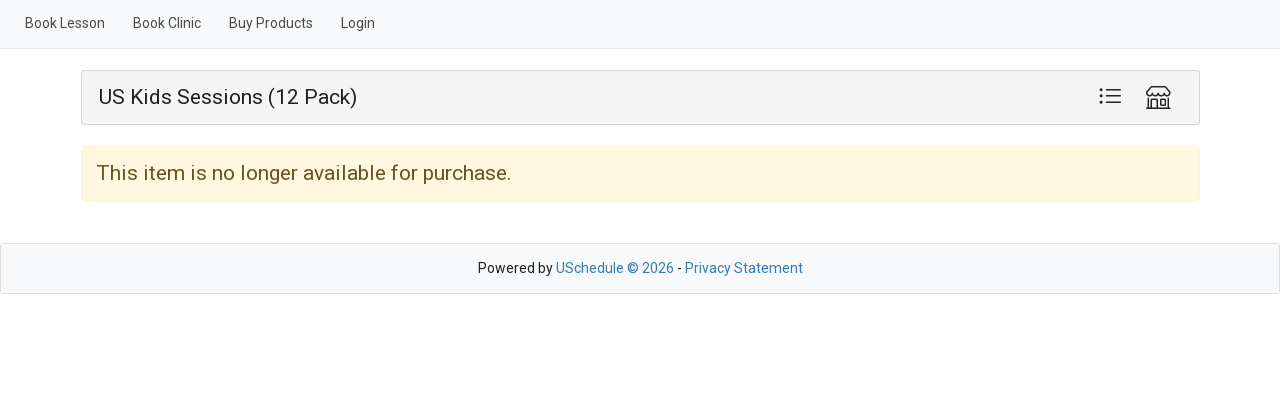

--- FILE ---
content_type: text/html; charset=utf-8
request_url: https://clients.uschedule.com/rickmurphygolf/Product/PrepayServiceDetail/31136
body_size: 4466
content:

<!DOCTYPE html>
<html lang="en">
<head>
    <meta charset="utf-8" />
    <meta http-equiv="X-UA-Compatible" content="IE=edge,chrome=1">
    <meta name="viewport" content="width=device-width, initial-scale=1, shrink-to-fit=no" />
    <meta name="accept-language" />
    
        <meta name="robots" content="noindex, nofollow" />
    <title>USchedule</title>
    
    <link href="/favicon.ico" rel="shortcut icon" type="image/x-icon" />
    <link href="https://fonts.googleapis.com/css2?family=Roboto:ital,wght@0,100;0,300;0,400;0,500;0,700;0,900;1,100;1,300;1,400;1,500;1,700;1,900&display=swap" rel="stylesheet">
    <link href="/bundles/css/bootstrap5?v=V6HjSGrYsItAqiwwi-ZznbIrdqaQw9733IaiuXN0ves1" rel="stylesheet"/>


    <style type="text/css" media="only screen">
    </style>


    
    <style type="text/css">
        .product-head .icon {
            font-size: 1.75rem;
            margin-left: 10px;
            margin-right: 10px;
            cursor: pointer;
            color: #212529 !important;
        }

        .ext-desc img {
            max-width: 100%;
        }
    </style>
            <style type="text/css">
                        .header_logo {
text-align: center;
}

.header_logo img {
max-width: 250px;
}
            </style>



    <!-- Google tag (gtag.js) -->
<script async src="https://www.googletagmanager.com/gtag/js?id=G-4YNY4XZ3MB"></script>
<script>
    window.dataLayer = window.dataLayer || [];
    function gtag() { dataLayer.push(arguments); }
    gtag('js', new Date());

    gtag('config', 'G-4YNY4XZ3MB');
</script>
    <script src="/bundles/allBS5JS?v=AuBLZ2Re2oLrUu-5oGxap9yeHqWN-tFNSuOcv6Bo1rQ1"></script>

    <script src="/bundles/BS5JS?v=b8HQdkC8ewpX35tZW_xczrgiHuLhzlq5Oqk2thB9Uw01"></script>


    <link rel="stylesheet" href="https://cdn.jsdelivr.net/npm/flatpickr/dist/flatpickr.min.css">
    <script src="https://cdn.jsdelivr.net/npm/flatpickr"></script>



        <script>
            
        </script>        
    
</head>
<body class="rickmurphygolf Product PrepayServiceDetail">
    


        <div id="supportMessage" class="modal fade" tabindex="-1" role="dialog" aria-labelledby="switchLabel" aria-hidden="true">
            <div class="modal-dialog modal-lg">
                <div class="modal-content">
                    <div class="modal-header">
                        <label class="modal-title">Email Support</label>
                        <button type="button" class="btn-close" data-bs-dismiss="modal" aria-hidden="true"></button>
                    </div>
                    <div class="modal-body">

                    </div>
                    <div class="modal-footer">
                        <button class="btn btn-secondary" data-bs-dismiss="modal">Cancel</button>
                    </div>
                </div>
            </div>
        </div>
        <header class="d-print-none">
            <nav id="uschdNavbar" class="navbar navbar-expand-lg navbar-light bg-light fixed-top" role="navigation">
                <div class="container-fluid pe-0">
                    <!-- Brand and toggle get grouped for better mobile display -->

                        <button class="navbar-toggler my-2 ms-auto me-2" type="button" data-bs-toggle="collapse" data-bs-target=".navbar-ex1-collapse" aria-controls="navbar-ex1-collapse" aria-expanded="false" aria-label="Toggle navigation">
                            <span class="navbar-toggler-icon"></span>
                        </button>

                    <!-- Collect the nav links, forms, and other content for toggling -->
                    <div class="collapse navbar-collapse navbar-ex1-collapse">
                        <ul id="menu" class="nav navbar-nav d-none d-lg-inline-flex">
                                        <li class="nav-item"><a class="nav-link" href="/rickmurphygolf/booking">Book Lesson</a></li>
                                        <li class="nav-item"><a class="nav-link" href="/rickmurphygolf/booking/event">Book Clinic</a></li>
                                    <li class="nav-item"><a class="nav-link" href="/rickmurphygolf/product">Buy Products</a></li>

                                <li class="nav-item"><a class="nav-link" href="/rickmurphygolf/account/login">Login</a></li>
                        </ul>
                        <ul id="menu2" class="nav navbar-nav d-block d-lg-none py-2">


                                    <li class="nav-item"><a class="nav-link" href="/rickmurphygolf/booking">Book Lesson</a></li>
                                                            <li class="nav-item"><a class="nav-link" href="/rickmurphygolf/booking/event">Book Clinic</a></li>

                                <li class="nav-item" role="presentation">
                                    <a class="nav-link" href="/rickmurphygolf/product">
                                        Buy Products
                                    </a>
                                </li>



                                <li class="nav-item" role="presentation">
                                    <a class="nav-link" role="menuitem" tabindex="-1" href="/rickmurphygolf/customerprofile">
                                        My Profile
                                    </a>
                                </li>
                                <li class="nav-item" role="presentation">
                                    <a class="nav-link" role="menuitem" tabindex="-1" href="/rickmurphygolf/customerprofile/appointments">
                                        My Appointments
                                    </a>
                                </li>
                                                            <li class="nav-item"><a class="nav-link" href="/rickmurphygolf/account/login">Login</a></li>
                        </ul>
                    </div>
                    <!-- /.navbar-collapse -->

                </div>
            </nav>
        </header>
    <div class="top-menu-fix">
        





<div class="container-lg">
    <div class="card bg-secondary my-4 p-2">
        <div class="container-fluid product-head">
            <div class="row align-items-center">
                <div class="title col-md-auto me-auto">
                    <div class="row align-items-center">
                        <div class="col-auto">
                            <h4 class="my-2">US Kids Sessions (12 Pack)</h4>
                        </div>
                    </div>
                </div>
                <hr class="d-md-none mt-2 mb-3" />
                <div class="options col-auto ms-auto">
                    <div class="row align-items-center">
                        <div class="col-auto">
                            <a href="/rickmurphygolf/product/prepayservicelist" class="icon"><i class="bi bi-list-ul"></i></a>
                            <a href="/rickmurphygolf/product" class="icon"><i class="bi bi-shop"></i></a>
                        </div>
                    </div>
                </div>
            </div>
        </div>
    </div>
        <div class="alert alert-warning mb-4">
            <h4>This item is no longer available for purchase.</h4>
        </div>
</div>

<script type="text/javascript">
    var enableEnhancedAnalytics = false;
    var isNotEmployee = false || true;

    $(function () {
        $(document).bind('customerChanged', function (event, id) {
            UpdatePrice();
        });

        $('#EmployeeList').on('change', function() {
            UpdatePrice();
        });

        $('i.bi-plus-lg').on('click', function() {
            AddQty(1);
        });

        $('i.bi-dash-lg').on('click', function() {
            AddQty(-1);
        });

        function UpdatePrice() {
            var item = {};
            item.ppsId = 31136;
            item.employeeId = 0;
            if ($('#EmployeeList').exists()) { item.employeeId = $('#EmployeeList').val(); }
            item.customerId = getCustomerId();

            $.ajax({
                url: '/rickmurphygolf/Product/GetPrepayCost',
                type: 'POST',
                data: JSON.stringify(item),
                contentType: 'application/json',
                success: function (result) {
                    if (result == 'error') {
                        UError('an error occurred getting price');
                        //
                    } else {
                        $('#display-cost').text('$' + parseFloat(result, 10).toFixed(2).replace(/(\d)(?=(\d{3})+\.)/g, "$1,").toString());
                    }
                }
            });
        }

        function AddQty(num) {
            var qty = parseInt($('input[name=Qty]').val());
            qty = qty + num;
            if (qty < 1) {
                qty = 1;
            }
            $('input[name=Qty]').val(qty);
        }

        $('#AddCart').on('click', function () {
            AddCart('/rickmurphygolf/product/prepayservicedetail/31136');
        });

        $('#BuyNow').on('click', function () {
            var url = '/rickmurphygolf/Payment';
            AddCart(url);
        });

        function getCustomerId() {
            var id = $('#search').data('id');
            if ($('#faf_search').exists()) {
                id = $('#faf_search').val();
            }
            return id ? id : 0;
        }

        function AddCart(url) {
            var item = {};
            item.Id = 31136;
            item.CartCustomerId = getCustomerId();
            item.Quantity = $('input[name=Qty]').val();

            if ($('#EmployeeList').exists()) {
                item.SelectedEmployeeID = $('#EmployeeList').val();
            }

            if (item.CartCustomerId > 0) {
                $.ajax({
                    url: '/rickmurphygolf/Product/AddPrepayToCart',
                    type: 'POST',
                    data: JSON.stringify(item),
                    contentType: 'application/json',
                    success: function (result) {
                        if (result == "Ok") {
                            if (enableEnhancedAnalytics && isNotEmployee && typeof fbq === 'function') {
                                fbq('track', 'AddToCart', {
                                    content_ids: [(String(item.Id))],
                                    content_type: 'series'
                                });
                            }

                            window.location.href = url
                        } else {
                            UError(result);
                        }
                    },
                    error: function (result) {
                        UError(result);
                    }
                });
            } else {
                var labelSeries, labelStudent = 'student';
                labelSeries = 'series';
                UError('You must assign this ' + labelSeries + ' to a ' + labelStudent + ' before adding to the cart!', function() {
                    $('#search').addClass('border-danger');
                });
            }
        }
    });
</script>
    </div>
    


<footer class="d-print-none mt-5">
        <div class="card w-100">
            <div class="card-body bg-light">
                <p class="text-center mb-0">Powered by <a href="https://www.uschedule.com" target="_blank" rel="noopener">USchedule &copy; 2026</a> - <a href="https://www.uschedule.com/privacy-statement" target="_blank">Privacy Statement</a></p>
            </div>
        </div>
</footer>



    

    

    <script type="text/javascript">
        $(function () {
            var currentCulture = 'en-US';

            var shortDate = ('M/d/yyyy').toLowerCase();

            var dateFormat = shortDate.replace('yyyy', 'Y').replace('dd', 'd').replace('mm', 'm');

            $('.btn:not([type=submit])').on('click', function (e) {
                if ($(this).parents('.modal')) {
                    return;
                }
                var elem = $(this);

                $(this).prop('disabled', true);
                setTimeout(function () {
                    elem.prop('disabled', false);
                    console.log('enable');
                }, 750);
            });
            $('a').on('dblclick', function (e) {
                e.preventDefault();
            });

            $('[data-toggle="tooltip"]').tooltip();

            $('.flatpickr').flatpickr({
                allowInput: true,
                altInput: true,
                altFormat: dateFormat,
                wrap: true
            });

            // time only
            $(".flatpickrTime").flatpickr({
                allowInput: true,
                altInput: true,
                wrap: true,
                enableTime: true,
                noCalendar: true
            });

            // today's date
            $('.flatpickrToday').flatpickr({
                allowInput: true,
                altInput: true,
                altFormat: dateFormat,
                defaultDate: 'today',
                wrap: true
            });

            
        });
    </script>
    <script>
var tooltipTriggerList = [].slice.call(document.querySelectorAll('[data-bs-toggle="tooltip"]'))
var tooltipList = tooltipTriggerList.map(function (tooltipTriggerEl) {
return new bootstrap.Tooltip(tooltipTriggerEl)
})
</script>

    <script>
if (navigator.userAgent.indexOf('iPhone') > -1) {
document.querySelector("[name=viewport]").setAttribute("content", "width=device-width, initial-scale=1, maximum-scale=1");
}
</script>

    
</body>
</html>
